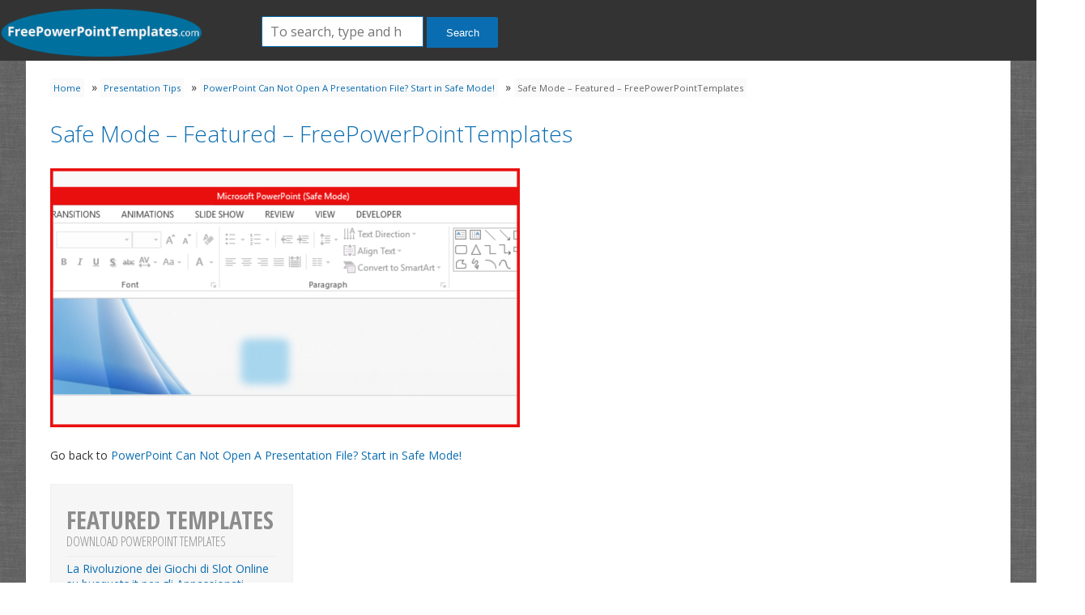

--- FILE ---
content_type: text/html; charset=UTF-8
request_url: https://freepowerpointtemplates.com/article/powerpoint-cannot-open-file-start-safe-mode/safe-mode-featured-freepowerpointtemplates/
body_size: 7579
content:
<!doctype html><html lang="en-US" class="no-js"><head><meta charset="UTF-8"><title>Safe Mode - Featured - FreePowerPointTemplates - Free PowerPoint Templates</title><link href="//www.google-analytics.com" rel="dns-prefetch"><link href="https://freepowerpointtemplates.com/wp-content/themes/freeoffi/images/favicon.ico" rel="shortcut icon"><link href="https://freepowerpointtemplates.com/wp-content/themes/freeoffi/images/touch.png" rel="apple-touch-icon-precomposed"><link rel="stylesheet" href="https://freepowerpointtemplates.com/wp-content/themes/freeoffi/style.css?v=20140822" type="text/css" media="screen" /><link href='https://fonts.googleapis.com/css?family=Open+Sans:400,300|Roboto:400,300' rel='stylesheet' type='text/css'><link href='https://fonts.googleapis.com/css?family=Open+Sans+Condensed:300,700' rel='stylesheet' type='text/css'><link href="https://maxcdn.bootstrapcdn.com/font-awesome/4.1.0/css/font-awesome.min.css" rel="stylesheet"><meta http-equiv="X-UA-Compatible" content="IE=edge,chrome=1"><meta name="viewport" content="width=device-width,initial-scale=1.0"><meta name='robots' content='index, follow, max-image-preview:large, max-snippet:-1, max-video-preview:-1' /><meta name="dlm-version" content="5.1.6"><link rel="canonical" href="https://freepowerpointtemplates.com/article/powerpoint-cannot-open-file-start-safe-mode/safe-mode-featured-freepowerpointtemplates/" /><meta property="og:locale" content="en_US" /><meta property="og:type" content="article" /><meta property="og:title" content="Safe Mode - Featured - FreePowerPointTemplates - Free PowerPoint Templates" /><meta property="og:url" content="https://freepowerpointtemplates.com/article/powerpoint-cannot-open-file-start-safe-mode/safe-mode-featured-freepowerpointtemplates/" /><meta property="og:site_name" content="Free PowerPoint Templates" /><meta property="article:modified_time" content="2017-10-02T19:05:14+00:00" /><meta property="og:image" content="https://freepowerpointtemplates.com/article/powerpoint-cannot-open-file-start-safe-mode/safe-mode-featured-freepowerpointtemplates" /><meta property="og:image:width" content="1288" /><meta property="og:image:height" content="710" /><meta property="og:image:type" content="image/png" /><meta name="twitter:card" content="summary_large_image" /><meta name="twitter:site" content="@editableslides" /> <script type="application/ld+json" class="yoast-schema-graph">{"@context":"https://schema.org","@graph":[{"@type":"WebPage","@id":"https://freepowerpointtemplates.com/article/powerpoint-cannot-open-file-start-safe-mode/safe-mode-featured-freepowerpointtemplates/","url":"https://freepowerpointtemplates.com/article/powerpoint-cannot-open-file-start-safe-mode/safe-mode-featured-freepowerpointtemplates/","name":"Safe Mode - Featured - FreePowerPointTemplates - Free PowerPoint Templates","isPartOf":{"@id":"https://freepowerpointtemplates.com/#website"},"primaryImageOfPage":{"@id":"https://freepowerpointtemplates.com/article/powerpoint-cannot-open-file-start-safe-mode/safe-mode-featured-freepowerpointtemplates/#primaryimage"},"image":{"@id":"https://freepowerpointtemplates.com/article/powerpoint-cannot-open-file-start-safe-mode/safe-mode-featured-freepowerpointtemplates/#primaryimage"},"thumbnailUrl":"https://freepowerpointtemplates.com/wp-content/uploads/Safe-Mode-Featured-FreePowerPointTemplates.png","datePublished":"2017-10-02T19:05:04+00:00","dateModified":"2017-10-02T19:05:14+00:00","breadcrumb":{"@id":"https://freepowerpointtemplates.com/article/powerpoint-cannot-open-file-start-safe-mode/safe-mode-featured-freepowerpointtemplates/#breadcrumb"},"inLanguage":"en-US","potentialAction":[{"@type":"ReadAction","target":["https://freepowerpointtemplates.com/article/powerpoint-cannot-open-file-start-safe-mode/safe-mode-featured-freepowerpointtemplates/"]}]},{"@type":"ImageObject","inLanguage":"en-US","@id":"https://freepowerpointtemplates.com/article/powerpoint-cannot-open-file-start-safe-mode/safe-mode-featured-freepowerpointtemplates/#primaryimage","url":"https://freepowerpointtemplates.com/wp-content/uploads/Safe-Mode-Featured-FreePowerPointTemplates.png","contentUrl":"https://freepowerpointtemplates.com/wp-content/uploads/Safe-Mode-Featured-FreePowerPointTemplates.png","width":1288,"height":710,"caption":"Safe Mode -- Featured - FreePowerPointTemplates"},{"@type":"BreadcrumbList","@id":"https://freepowerpointtemplates.com/article/powerpoint-cannot-open-file-start-safe-mode/safe-mode-featured-freepowerpointtemplates/#breadcrumb","itemListElement":[{"@type":"ListItem","position":1,"name":"Home","item":"https://freepowerpointtemplates.com/"},{"@type":"ListItem","position":2,"name":"Presentation Tips","item":"https://freepowerpointtemplates.com/category/presentation-tips/"},{"@type":"ListItem","position":3,"name":"PowerPoint Can Not Open A Presentation File? Start in Safe Mode!","item":"https://freepowerpointtemplates.com/article/powerpoint-cannot-open-file-start-safe-mode/"},{"@type":"ListItem","position":4,"name":"Safe Mode &#8211; Featured &#8211; FreePowerPointTemplates"}]},{"@type":"WebSite","@id":"https://freepowerpointtemplates.com/#website","url":"https://freepowerpointtemplates.com/","name":"Free PowerPoint Templates","description":"","publisher":{"@id":"https://freepowerpointtemplates.com/#organization"},"potentialAction":[{"@type":"SearchAction","target":{"@type":"EntryPoint","urlTemplate":"https://freepowerpointtemplates.com/?s={search_term_string}"},"query-input":{"@type":"PropertyValueSpecification","valueRequired":true,"valueName":"search_term_string"}}],"inLanguage":"en-US"},{"@type":"Organization","@id":"https://freepowerpointtemplates.com/#organization","name":"Free PowerPoint Templates","url":"https://freepowerpointtemplates.com/","logo":{"@type":"ImageObject","inLanguage":"en-US","@id":"https://freepowerpointtemplates.com/#/schema/logo/image/","url":"https://freepowerpointtemplates.com/wp-content/uploads/favicon.png","contentUrl":"https://freepowerpointtemplates.com/wp-content/uploads/favicon.png","width":300,"height":300,"caption":"Free PowerPoint Templates"},"image":{"@id":"https://freepowerpointtemplates.com/#/schema/logo/image/"},"sameAs":["https://x.com/editableslides"]}]}</script> <link rel='dns-prefetch' href='//cdnjs.cloudflare.com' /><link rel="alternate" type="application/rss+xml" title="Free PowerPoint Templates &raquo; Safe Mode &#8211; Featured &#8211; FreePowerPointTemplates Comments Feed" href="https://freepowerpointtemplates.com/article/powerpoint-cannot-open-file-start-safe-mode/safe-mode-featured-freepowerpointtemplates/feed/" /><link rel="alternate" title="oEmbed (JSON)" type="application/json+oembed" href="https://freepowerpointtemplates.com/wp-json/oembed/1.0/embed?url=https%3A%2F%2Ffreepowerpointtemplates.com%2Farticle%2Fpowerpoint-cannot-open-file-start-safe-mode%2Fsafe-mode-featured-freepowerpointtemplates%2F" /><link rel="alternate" title="oEmbed (XML)" type="text/xml+oembed" href="https://freepowerpointtemplates.com/wp-json/oembed/1.0/embed?url=https%3A%2F%2Ffreepowerpointtemplates.com%2Farticle%2Fpowerpoint-cannot-open-file-start-safe-mode%2Fsafe-mode-featured-freepowerpointtemplates%2F&#038;format=xml" /> <style id='wp-img-auto-sizes-contain-inline-css' type='text/css'>img:is([sizes=auto i],[sizes^="auto," i]){contain-intrinsic-size:3000px 1500px}
/*# sourceURL=wp-img-auto-sizes-contain-inline-css */</style><link rel='stylesheet' id='wp-block-library-css' href='https://freepowerpointtemplates.com/wp-includes/css/dist/block-library/style.css?ver=6.9' type='text/css' media='all' /><style id='global-styles-inline-css' type='text/css'>:root{--wp--preset--aspect-ratio--square: 1;--wp--preset--aspect-ratio--4-3: 4/3;--wp--preset--aspect-ratio--3-4: 3/4;--wp--preset--aspect-ratio--3-2: 3/2;--wp--preset--aspect-ratio--2-3: 2/3;--wp--preset--aspect-ratio--16-9: 16/9;--wp--preset--aspect-ratio--9-16: 9/16;--wp--preset--color--black: #000000;--wp--preset--color--cyan-bluish-gray: #abb8c3;--wp--preset--color--white: #ffffff;--wp--preset--color--pale-pink: #f78da7;--wp--preset--color--vivid-red: #cf2e2e;--wp--preset--color--luminous-vivid-orange: #ff6900;--wp--preset--color--luminous-vivid-amber: #fcb900;--wp--preset--color--light-green-cyan: #7bdcb5;--wp--preset--color--vivid-green-cyan: #00d084;--wp--preset--color--pale-cyan-blue: #8ed1fc;--wp--preset--color--vivid-cyan-blue: #0693e3;--wp--preset--color--vivid-purple: #9b51e0;--wp--preset--gradient--vivid-cyan-blue-to-vivid-purple: linear-gradient(135deg,rgb(6,147,227) 0%,rgb(155,81,224) 100%);--wp--preset--gradient--light-green-cyan-to-vivid-green-cyan: linear-gradient(135deg,rgb(122,220,180) 0%,rgb(0,208,130) 100%);--wp--preset--gradient--luminous-vivid-amber-to-luminous-vivid-orange: linear-gradient(135deg,rgb(252,185,0) 0%,rgb(255,105,0) 100%);--wp--preset--gradient--luminous-vivid-orange-to-vivid-red: linear-gradient(135deg,rgb(255,105,0) 0%,rgb(207,46,46) 100%);--wp--preset--gradient--very-light-gray-to-cyan-bluish-gray: linear-gradient(135deg,rgb(238,238,238) 0%,rgb(169,184,195) 100%);--wp--preset--gradient--cool-to-warm-spectrum: linear-gradient(135deg,rgb(74,234,220) 0%,rgb(151,120,209) 20%,rgb(207,42,186) 40%,rgb(238,44,130) 60%,rgb(251,105,98) 80%,rgb(254,248,76) 100%);--wp--preset--gradient--blush-light-purple: linear-gradient(135deg,rgb(255,206,236) 0%,rgb(152,150,240) 100%);--wp--preset--gradient--blush-bordeaux: linear-gradient(135deg,rgb(254,205,165) 0%,rgb(254,45,45) 50%,rgb(107,0,62) 100%);--wp--preset--gradient--luminous-dusk: linear-gradient(135deg,rgb(255,203,112) 0%,rgb(199,81,192) 50%,rgb(65,88,208) 100%);--wp--preset--gradient--pale-ocean: linear-gradient(135deg,rgb(255,245,203) 0%,rgb(182,227,212) 50%,rgb(51,167,181) 100%);--wp--preset--gradient--electric-grass: linear-gradient(135deg,rgb(202,248,128) 0%,rgb(113,206,126) 100%);--wp--preset--gradient--midnight: linear-gradient(135deg,rgb(2,3,129) 0%,rgb(40,116,252) 100%);--wp--preset--font-size--small: 13px;--wp--preset--font-size--medium: 20px;--wp--preset--font-size--large: 36px;--wp--preset--font-size--x-large: 42px;--wp--preset--spacing--20: 0.44rem;--wp--preset--spacing--30: 0.67rem;--wp--preset--spacing--40: 1rem;--wp--preset--spacing--50: 1.5rem;--wp--preset--spacing--60: 2.25rem;--wp--preset--spacing--70: 3.38rem;--wp--preset--spacing--80: 5.06rem;--wp--preset--shadow--natural: 6px 6px 9px rgba(0, 0, 0, 0.2);--wp--preset--shadow--deep: 12px 12px 50px rgba(0, 0, 0, 0.4);--wp--preset--shadow--sharp: 6px 6px 0px rgba(0, 0, 0, 0.2);--wp--preset--shadow--outlined: 6px 6px 0px -3px rgb(255, 255, 255), 6px 6px rgb(0, 0, 0);--wp--preset--shadow--crisp: 6px 6px 0px rgb(0, 0, 0);}:where(.is-layout-flex){gap: 0.5em;}:where(.is-layout-grid){gap: 0.5em;}body .is-layout-flex{display: flex;}.is-layout-flex{flex-wrap: wrap;align-items: center;}.is-layout-flex > :is(*, div){margin: 0;}body .is-layout-grid{display: grid;}.is-layout-grid > :is(*, div){margin: 0;}:where(.wp-block-columns.is-layout-flex){gap: 2em;}:where(.wp-block-columns.is-layout-grid){gap: 2em;}:where(.wp-block-post-template.is-layout-flex){gap: 1.25em;}:where(.wp-block-post-template.is-layout-grid){gap: 1.25em;}.has-black-color{color: var(--wp--preset--color--black) !important;}.has-cyan-bluish-gray-color{color: var(--wp--preset--color--cyan-bluish-gray) !important;}.has-white-color{color: var(--wp--preset--color--white) !important;}.has-pale-pink-color{color: var(--wp--preset--color--pale-pink) !important;}.has-vivid-red-color{color: var(--wp--preset--color--vivid-red) !important;}.has-luminous-vivid-orange-color{color: var(--wp--preset--color--luminous-vivid-orange) !important;}.has-luminous-vivid-amber-color{color: var(--wp--preset--color--luminous-vivid-amber) !important;}.has-light-green-cyan-color{color: var(--wp--preset--color--light-green-cyan) !important;}.has-vivid-green-cyan-color{color: var(--wp--preset--color--vivid-green-cyan) !important;}.has-pale-cyan-blue-color{color: var(--wp--preset--color--pale-cyan-blue) !important;}.has-vivid-cyan-blue-color{color: var(--wp--preset--color--vivid-cyan-blue) !important;}.has-vivid-purple-color{color: var(--wp--preset--color--vivid-purple) !important;}.has-black-background-color{background-color: var(--wp--preset--color--black) !important;}.has-cyan-bluish-gray-background-color{background-color: var(--wp--preset--color--cyan-bluish-gray) !important;}.has-white-background-color{background-color: var(--wp--preset--color--white) !important;}.has-pale-pink-background-color{background-color: var(--wp--preset--color--pale-pink) !important;}.has-vivid-red-background-color{background-color: var(--wp--preset--color--vivid-red) !important;}.has-luminous-vivid-orange-background-color{background-color: var(--wp--preset--color--luminous-vivid-orange) !important;}.has-luminous-vivid-amber-background-color{background-color: var(--wp--preset--color--luminous-vivid-amber) !important;}.has-light-green-cyan-background-color{background-color: var(--wp--preset--color--light-green-cyan) !important;}.has-vivid-green-cyan-background-color{background-color: var(--wp--preset--color--vivid-green-cyan) !important;}.has-pale-cyan-blue-background-color{background-color: var(--wp--preset--color--pale-cyan-blue) !important;}.has-vivid-cyan-blue-background-color{background-color: var(--wp--preset--color--vivid-cyan-blue) !important;}.has-vivid-purple-background-color{background-color: var(--wp--preset--color--vivid-purple) !important;}.has-black-border-color{border-color: var(--wp--preset--color--black) !important;}.has-cyan-bluish-gray-border-color{border-color: var(--wp--preset--color--cyan-bluish-gray) !important;}.has-white-border-color{border-color: var(--wp--preset--color--white) !important;}.has-pale-pink-border-color{border-color: var(--wp--preset--color--pale-pink) !important;}.has-vivid-red-border-color{border-color: var(--wp--preset--color--vivid-red) !important;}.has-luminous-vivid-orange-border-color{border-color: var(--wp--preset--color--luminous-vivid-orange) !important;}.has-luminous-vivid-amber-border-color{border-color: var(--wp--preset--color--luminous-vivid-amber) !important;}.has-light-green-cyan-border-color{border-color: var(--wp--preset--color--light-green-cyan) !important;}.has-vivid-green-cyan-border-color{border-color: var(--wp--preset--color--vivid-green-cyan) !important;}.has-pale-cyan-blue-border-color{border-color: var(--wp--preset--color--pale-cyan-blue) !important;}.has-vivid-cyan-blue-border-color{border-color: var(--wp--preset--color--vivid-cyan-blue) !important;}.has-vivid-purple-border-color{border-color: var(--wp--preset--color--vivid-purple) !important;}.has-vivid-cyan-blue-to-vivid-purple-gradient-background{background: var(--wp--preset--gradient--vivid-cyan-blue-to-vivid-purple) !important;}.has-light-green-cyan-to-vivid-green-cyan-gradient-background{background: var(--wp--preset--gradient--light-green-cyan-to-vivid-green-cyan) !important;}.has-luminous-vivid-amber-to-luminous-vivid-orange-gradient-background{background: var(--wp--preset--gradient--luminous-vivid-amber-to-luminous-vivid-orange) !important;}.has-luminous-vivid-orange-to-vivid-red-gradient-background{background: var(--wp--preset--gradient--luminous-vivid-orange-to-vivid-red) !important;}.has-very-light-gray-to-cyan-bluish-gray-gradient-background{background: var(--wp--preset--gradient--very-light-gray-to-cyan-bluish-gray) !important;}.has-cool-to-warm-spectrum-gradient-background{background: var(--wp--preset--gradient--cool-to-warm-spectrum) !important;}.has-blush-light-purple-gradient-background{background: var(--wp--preset--gradient--blush-light-purple) !important;}.has-blush-bordeaux-gradient-background{background: var(--wp--preset--gradient--blush-bordeaux) !important;}.has-luminous-dusk-gradient-background{background: var(--wp--preset--gradient--luminous-dusk) !important;}.has-pale-ocean-gradient-background{background: var(--wp--preset--gradient--pale-ocean) !important;}.has-electric-grass-gradient-background{background: var(--wp--preset--gradient--electric-grass) !important;}.has-midnight-gradient-background{background: var(--wp--preset--gradient--midnight) !important;}.has-small-font-size{font-size: var(--wp--preset--font-size--small) !important;}.has-medium-font-size{font-size: var(--wp--preset--font-size--medium) !important;}.has-large-font-size{font-size: var(--wp--preset--font-size--large) !important;}.has-x-large-font-size{font-size: var(--wp--preset--font-size--x-large) !important;}
/*# sourceURL=global-styles-inline-css */</style><style id='core-block-supports-inline-css' type='text/css'>/**
 * Core styles: block-supports
 */

/*# sourceURL=core-block-supports-inline-css */</style><style id='classic-theme-styles-inline-css' type='text/css'>/**
 * These rules are needed for backwards compatibility.
 * They should match the button element rules in the base theme.json file.
 */
.wp-block-button__link {
	color: #ffffff;
	background-color: #32373c;
	border-radius: 9999px; /* 100% causes an oval, but any explicit but really high value retains the pill shape. */

	/* This needs a low specificity so it won't override the rules from the button element if defined in theme.json. */
	box-shadow: none;
	text-decoration: none;

	/* The extra 2px are added to size solids the same as the outline versions.*/
	padding: calc(0.667em + 2px) calc(1.333em + 2px);

	font-size: 1.125em;
}

.wp-block-file__button {
	background: #32373c;
	color: #ffffff;
	text-decoration: none;
}

/*# sourceURL=/wp-includes/css/classic-themes.css */</style><link rel='stylesheet' id='wpba_front_end_styles-css' href='https://freepowerpointtemplates.com/wp-content/plugins/wp-better-attachments/assets/css/wpba-frontend.css?ver=1.3.11' type='text/css' media='all' /> <script type="text/javascript" src="https://freepowerpointtemplates.com/wp-includes/js/jquery/jquery.js?ver=3.7.1" id="jquery-core-js"></script> <script type="text/javascript" src="https://freepowerpointtemplates.com/wp-includes/js/jquery/jquery-migrate.js?ver=3.4.1" id="jquery-migrate-js"></script> <script type="text/javascript" src="https://cdnjs.cloudflare.com/ajax/libs/conditionizr.js/4.0.0/conditionizr.js?ver=4.0.0" id="conditionizr-js"></script> <script type="text/javascript" src="https://cdnjs.cloudflare.com/ajax/libs/modernizr/2.7.1/modernizr.min.js?ver=2.6.2" id="modernizr-js"></script> <link rel="https://api.w.org/" href="https://freepowerpointtemplates.com/wp-json/" /><link rel="alternate" title="JSON" type="application/json" href="https://freepowerpointtemplates.com/wp-json/wp/v2/media/6054" /><link rel="EditURI" type="application/rsd+xml" title="RSD" href="https://freepowerpointtemplates.com/xmlrpc.php?rsd" /><meta name="generator" content="WordPress 6.9" /><link rel='shortlink' href='https://freepowerpointtemplates.com/?p=6054' />  <script type="text/javascript">$ = jQuery;
	// conditionizr.com
	// configure environment tests
	conditionizr.config({
		assets: 'https://freepowerpointtemplates.com/wp-content/themes/freeoffi',
		tests: {}
	});
	var twitteraccount = 'editableslides';</script>  <script type='text/javascript'>var googletag = googletag || {};
	googletag.cmd = googletag.cmd || [];
	(function() {
	var gads = document.createElement('script');
	gads.async = true;
	gads.type = 'text/javascript';
	var useSSL = 'https:' == document.location.protocol;
	gads.src = (useSSL ? 'https:' : 'http:') +
	'//www.googletagservices.com/tag/js/gpt.js';
	var node = document.getElementsByTagName('script')[0];
	node.parentNode.insertBefore(gads, node);
	})();</script> <script type='text/javascript'>googletag.cmd.push(function() {
	googletag.defineSlot('/13400765/freeppt-300x250-topleft', [300, 250], 'div-gpt-ad-1405613441376-0').addService(googletag.pubads());
	googletag.defineSlot('/13400765/freeppt-300x250-topright', [300, 250], 'div-gpt-ad-1405613441376-1').addService(googletag.pubads());
	googletag.defineSlot('/13400765/freeppt-728x90-top', [728, 90], 'div-gpt-ad-1405613441376-2').addService(googletag.pubads());
	googletag.defineSlot('/13400765/freeppt-336x280', [336, 280], 'div-gpt-ad-1405613704398-0').addService(googletag.pubads());
	googletag.pubads().enableSyncRendering();
	googletag.enableServices();
	});</script> <script type="text/javascript" src="https://freepowerpointtemplates.com/wp-content/themes/freeoffi/js/sharrre/jquery.sharrre.min.js"></script> <script type="text/javascript" src="https://freepowerpointtemplates.com/wp-content/themes/freeoffi/js/init.js"></script> </head><body data-rsssl=1 class="attachment wp-singular attachment-template-default single single-attachment postid-6054 attachmentid-6054 attachment-png wp-theme-freeoffi"><header class="header"><div class="header_logo"><div class="logo"> <a href="https://freepowerpointtemplates.com"><img src="https://freepowerpointtemplates.com/wp-content/themes/freeoffi/images/logofppt.png" id="logo" alt="Free PowerPoint Templates"/></a></div><form class="search" method="get" action="https://freepowerpointtemplates.com/" role="search"> <input class="search-input" type="search" name="s" placeholder="To search, type and hit enter."> <button class="search-submit" type="submit" role="button">Search</button></form></header><div class="wrapper"><div id="breadcrumbs"><span><span><a href="https://freepowerpointtemplates.com/">Home</a></span> » <span><a href="https://freepowerpointtemplates.com/category/presentation-tips/">Presentation Tips</a></span> » <span><a href="https://freepowerpointtemplates.com/article/powerpoint-cannot-open-file-start-safe-mode/">PowerPoint Can Not Open A Presentation File? Start in Safe Mode!</a></span> » <span class="breadcrumb_last" aria-current="page">Safe Mode &#8211; Featured &#8211; FreePowerPointTemplates</span></span></div><section class="content attachment"><article id="post-6054" class="post-6054 attachment type-attachment status-inherit hentry"><h1 class="entry-title"> <a href="https://freepowerpointtemplates.com/article/powerpoint-cannot-open-file-start-safe-mode/safe-mode-featured-freepowerpointtemplates/" title="Safe Mode &#8211; Featured &#8211; FreePowerPointTemplates">Safe Mode &#8211; Featured &#8211; FreePowerPointTemplates</a></h1><div class="entry-attachment"><p class="attachment"> <img src="https://freepowerpointtemplates.com/wp-content/uploads/Safe-Mode-Featured-FreePowerPointTemplates-580x320.png" width="580" height="320"  class="attachment-medium" alt="" /></p></div><p></p><p>Go back to <a href="https://freepowerpointtemplates.com/article/powerpoint-cannot-open-file-start-safe-mode/">PowerPoint Can Not Open A Presentation File? Start in Safe Mode!</a></p></article></section><aside class="sidebar" role="complementary"><div class="sidebar-widget text"><h3 class="title bold big">Featured Templates <span>Download PowerPoint Templates</span></h3><ul class="recent-posts list"><li> <a href="https://freepowerpointtemplates.com/la-rivoluzione-dei-giochi-di-slot-online-su-busquets-it-per-gli-appassionati-italiani-di-casinoscopri-la-rivoluzione-dei-giochi-di-slot-online-su-busquets-it-la-piattaforma-ideale-per-gli-appassionat/" rel="bookmark" title="Permanent Link to La Rivoluzione dei Giochi di Slot Online su busquets.it per gli Appassionati Italiani di Casino<p>Scopri la rivoluzione dei giochi di slot online su Busquets.it, la piattaforma ideale per gli appassionati italiani di casino. Questo articolo offre una visione dettagliata delle ultime tendenze e innovazioni nel mondo delle slot online, offrendo un&#8217;analisi completa delle opzioni disponibili su Busquets.it. Dal design dei giochi all&#8217;esperienza dell&#8217;utente, dalla sicurezza alle opzioni di pagamento, scopri tutto ciò che c&#8217;è da sapere sulle slot online. Che tu sia un giocatore esperto o un principiante alla ricerca di nuove emozioni, la rivoluzione dei giochi di slot online su Busquets.it ha qualcosa da offrire a tutti.</p><h2>Introduzione alla rivoluzione dei giochi di slot online su busquets.it</h2>">
 La Rivoluzione dei Giochi di Slot Online su busquets.it per gli Appassionati Italiani di Casino<p>Scopri la rivoluzione dei giochi di slot online su Busquets.it, la piattaforma ideale per gli appassionati italiani di casino. Questo articolo offre una visione dettagliata delle ultime tendenze e innovazioni nel mondo delle slot online, offrendo un&#8217;analisi completa delle opzioni disponibili su Busquets.it. Dal design dei giochi all&#8217;esperienza dell&#8217;utente, dalla sicurezza alle opzioni di pagamento, scopri tutto ciò che c&#8217;è da sapere sulle slot online. Che tu sia un giocatore esperto o un principiante alla ricerca di nuove emozioni, la rivoluzione dei giochi di slot online su Busquets.it ha qualcosa da offrire a tutti.</p><h2>Introduzione alla rivoluzione dei giochi di slot online su busquets.it</h2></a></li><li> <a href="https://freepowerpointtemplates.com/diving-into-the-sweet-bonanza-1000-world-understanding-the-winning-strategies-for-casino-players-in-caonline-casino-enthusiasts-in-canada-are-keen-on-mastering-winning-strategies-for-sweet-bonanza-10/" rel="bookmark" title="Permanent Link to Diving into the Sweet Bonanza 1000 World: Understanding the Winning Strategies for Casino Players in CA<p>Online casino enthusiasts in Canada are keen on mastering winning strategies for Sweet Bonanza 1000. This article provides a comprehensive guide to understanding the intricacies of this popular slot game, explicitly designed for Canadian players. From essential gameplay mechanics to advanced techniques, we aim to enhance your gaming experience and increase your winning odds. Explore the Sweet Bonanza 1000 world and learn how to leverage its unique features to your advantage. This guide presents valuable insights and practical tips to optimize your gaming strategy. Mastering Sweet Bonanza 1000 can be a thrilling and rewarding journey for casino players in Canada.</p><h2>Introduction to Sweet Bonanza 1000: A Paradise for Casino Players</h2>">
 Diving into the Sweet Bonanza 1000 World: Understanding the Winning Strategies for Casino Players in CA<p>Online casino enthusiasts in Canada are keen on mastering winning strategies for Sweet Bonanza 1000. This article provides a comprehensive guide to understanding the intricacies of this popular slot game, explicitly designed for Canadian players. From essential gameplay mechanics to advanced techniques, we aim to enhance your gaming experience and increase your winning odds. Explore the Sweet Bonanza 1000 world and learn how to leverage its unique features to your advantage. This guide presents valuable insights and practical tips to optimize your gaming strategy. Mastering Sweet Bonanza 1000 can be a thrilling and rewarding journey for casino players in Canada.</p><h2>Introduction to Sweet Bonanza 1000: A Paradise for Casino Players</h2></a></li></ul></div><div class="sidebar-widget text"><h3>Recent Posts</h3><ul><li><a href="https://freepowerpointtemplates.com/?post_type=article&p=7480" title="Look How To Organize a Brainstorming Session?" >How To Organize a Brainstorming Session?</a></li><li><a href="https://freepowerpointtemplates.com/article/new-features-powerpoint-2019-windows-mac-desktop-version/" title="Look New Features in PowerPoint 2019 for Windows and MAC Desktop Version" >New Features in PowerPoint 2019 for Windows and MAC Desktop Version</a></li><li><a href="https://freepowerpointtemplates.com/article/paste-options-powerpoint-2013-explained/" title="Look All Paste Options in PowerPoint 2013 Explained" >All Paste Options in PowerPoint 2013 Explained</a></li><li><a href="https://freepowerpointtemplates.com/article/presentation-planning-checklist-infographic/" title="Look Presentation Planning Checklist [InfoGraphic]" >Presentation Planning Checklist [InfoGraphic]</a></li></ul></div></aside><div style="clear:both;"></div><div style="margin-top: 20px;"><h2>Templates in same category</h2><div class="gallery" id=""><div class="card"> <a href="https://freepowerpointtemplates.com/la-rivoluzione-dei-giochi-di-slot-online-su-busquets-it-per-gli-appassionati-italiani-di-casinoscopri-la-rivoluzione-dei-giochi-di-slot-online-su-busquets-it-la-piattaforma-ideale-per-gli-appassionat/" rel="bookmark" title=""> </a><h2 class="title"><a href="https://freepowerpointtemplates.com/la-rivoluzione-dei-giochi-di-slot-online-su-busquets-it-per-gli-appassionati-italiani-di-casinoscopri-la-rivoluzione-dei-giochi-di-slot-online-su-busquets-it-la-piattaforma-ideale-per-gli-appassionat/" title="La Rivoluzione dei Giochi di Slot Online su busquets.it per gli Appassionati Italiani di Casino<p>Scopri la rivoluzione dei giochi di slot online su Busquets.it, la piattaforma ideale per gli appassionati italiani di casino. Questo articolo offre una visione dettagliata delle ultime tendenze e innovazioni nel mondo delle slot online, offrendo un&#8217;analisi completa delle opzioni disponibili su Busquets.it. Dal design dei giochi all&#8217;esperienza dell&#8217;utente, dalla sicurezza alle opzioni di pagamento, scopri tutto ciò che c&#8217;è da sapere sulle slot online. Che tu sia un giocatore esperto o un principiante alla ricerca di nuove emozioni, la rivoluzione dei giochi di slot online su Busquets.it ha qualcosa da offrire a tutti.</p><h2>Introduzione alla rivoluzione dei giochi di slot online su busquets.it</h2>">La Rivoluzione dei Giochi di Slot Online su busquets.it per gli Appassionati Italiani di Casino<p>Scopri la rivoluzione dei giochi di slot online su Busquets.it, la piattaforma ideale per gli appassionati italiani di casino. Questo articolo offre una visione dettagliata delle ultime tendenze e innovazioni nel mondo delle slot online, offrendo un&#8217;analisi completa delle opzioni disponibili su Busquets.it. Dal design dei giochi all&#8217;esperienza dell&#8217;utente, dalla sicurezza alle opzioni di pagamento, scopri tutto ciò che c&#8217;è da sapere sulle slot online. Che tu sia un giocatore esperto o un principiante alla ricerca di nuove emozioni, la rivoluzione dei giochi di slot online su Busquets.it ha qualcosa da offrire a tutti.</p><h2>Introduzione alla rivoluzione dei giochi di slot online su busquets.it</h2></a></h2></div><div class="card"> <a href="https://freepowerpointtemplates.com/unleashing-the-thrill-the-rise-of-online-casinos-in-new-zealand/" rel="bookmark" title=""> </a><h2 class="title"><a href="https://freepowerpointtemplates.com/unleashing-the-thrill-the-rise-of-online-casinos-in-new-zealand/" title="Unleashing the Thrill: The Rise of Online Casinos in New Zealand">Unleashing the Thrill: The Rise of Online Casinos in New Zealand</a></h2></div><div class="card"> <a href="https://freepowerpointtemplates.com/exploring-the-delightful-world-of-fusion-cuisine-a-journey-through-taste/" rel="bookmark" title=""> </a><h2 class="title"><a href="https://freepowerpointtemplates.com/exploring-the-delightful-world-of-fusion-cuisine-a-journey-through-taste/" title="Exploring the Delightful World of Fusion Cuisine: A Journey Through Taste">Exploring the Delightful World of Fusion Cuisine: A Journey Through Taste</a></h2></div><div class="card"> <a href="https://freepowerpointtemplates.com/free-abstract-mesh-powerpoint-template/" rel="bookmark" title=""> <img width="350" height="262" src="https://freepowerpointtemplates.com/wp-content/uploads/10209-abstract-colored-mesh-1-fppt-1-350x262.jpg" class="block card-image wp-post-image" alt="" decoding="async" loading="lazy" srcset="https://freepowerpointtemplates.com/wp-content/uploads/10209-abstract-colored-mesh-1-fppt-1-350x262.jpg 350w, https://freepowerpointtemplates.com/wp-content/uploads/10209-abstract-colored-mesh-1-fppt-1-580x435.jpg 580w, https://freepowerpointtemplates.com/wp-content/uploads/10209-abstract-colored-mesh-1-fppt-1-150x112.jpg 150w, https://freepowerpointtemplates.com/wp-content/uploads/10209-abstract-colored-mesh-1-fppt-1-600x450.jpg 600w, https://freepowerpointtemplates.com/wp-content/uploads/10209-abstract-colored-mesh-1-fppt-1.jpg 960w" sizes="auto, (max-width: 350px) 100vw, 350px" /> </a><h2 class="title"><a href="https://freepowerpointtemplates.com/free-abstract-mesh-powerpoint-template/" title="Free Abstract Mesh PowerPoint Template">Free Abstract Mesh PowerPoint Template</a></h2></div><div class="card"> <a href="https://freepowerpointtemplates.com/traffic-signs-powerpoint-template/" rel="bookmark" title=""> <img width="350" height="262" src="https://freepowerpointtemplates.com/wp-content/uploads/0002-02-traffic-signs-fppt-1-350x262.jpg" class="block card-image wp-post-image" alt="0002-02-traffic-signs-fppt-1" decoding="async" loading="lazy" srcset="https://freepowerpointtemplates.com/wp-content/uploads/0002-02-traffic-signs-fppt-1-350x262.jpg 350w, https://freepowerpointtemplates.com/wp-content/uploads/0002-02-traffic-signs-fppt-1-580x435.jpg 580w, https://freepowerpointtemplates.com/wp-content/uploads/0002-02-traffic-signs-fppt-1-150x112.jpg 150w, https://freepowerpointtemplates.com/wp-content/uploads/0002-02-traffic-signs-fppt-1-600x450.jpg 600w, https://freepowerpointtemplates.com/wp-content/uploads/0002-02-traffic-signs-fppt-1.jpg 960w" sizes="auto, (max-width: 350px) 100vw, 350px" /> </a><h2 class="title"><a href="https://freepowerpointtemplates.com/traffic-signs-powerpoint-template/" title="Free Traffic Signs PowerPoint Template">Free Traffic Signs PowerPoint Template</a></h2></div><div class="card"> <a href="https://freepowerpointtemplates.com/free-purple-wavy-powerpoint-template/" rel="bookmark" title=""> <img width="350" height="262" src="https://freepowerpointtemplates.com/wp-content/uploads/10176-wavy-abstract-purple-2-fppt-1-350x262.jpg" class="block card-image wp-post-image" alt="" decoding="async" loading="lazy" srcset="https://freepowerpointtemplates.com/wp-content/uploads/10176-wavy-abstract-purple-2-fppt-1-350x262.jpg 350w, https://freepowerpointtemplates.com/wp-content/uploads/10176-wavy-abstract-purple-2-fppt-1-580x435.jpg 580w, https://freepowerpointtemplates.com/wp-content/uploads/10176-wavy-abstract-purple-2-fppt-1-150x112.jpg 150w, https://freepowerpointtemplates.com/wp-content/uploads/10176-wavy-abstract-purple-2-fppt-1-600x450.jpg 600w, https://freepowerpointtemplates.com/wp-content/uploads/10176-wavy-abstract-purple-2-fppt-1.jpg 960w" sizes="auto, (max-width: 350px) 100vw, 350px" /> </a><h2 class="title"><a href="https://freepowerpointtemplates.com/free-purple-wavy-powerpoint-template/" title="Free Purple Wavy PowerPoint Template">Free Purple Wavy PowerPoint Template</a></h2></div></div><div class='yarpp-related yarpp-related-none'><h2>Related PowerPoint Templates</h2><p>No related templates.</p></div></div><div style="clear:both;"></div><div class="footer-blocks"></div><div class="footer"><div class="row"><div class="col-md-3"><h3>&nbsp;</h3><p>Best PowerPoint Templates</p><p>PPT Diagrams & Slide Designs</p><p>Microsoft PowerPoint Backgrounds</p></div><div class="col-md-3"><h3>About</h3><p><a href="https://freepowerpointtemplates.com/about/">About Us</a></p><p><a href="https://freepowerpointtemplates.com/privacy-policy/" rel="nofollow">Privacy Policy</a></p><p></p></div><div class="col-md-3"><h3>Learn More</h3><p><a href="https://freepowerpointtemplates.com/advertise/" rel="nofollow">Advertising</a></p><p><a href="https://freepowerpointtemplates.com/contact/" rel="nofollow">Contact</a></p></div><div class="col-md-3"></div></div> <br/> <span><small>Copyright &copy; 2026</small></span></div></div>  <script type="speculationrules">{"prefetch":[{"source":"document","where":{"and":[{"href_matches":"/*"},{"not":{"href_matches":["/wp-*.php","/wp-admin/*","/wp-content/uploads/*","/wp-content/*","/wp-content/plugins/*","/wp-content/themes/freeoffi/*","/*\\?(.+)"]}},{"not":{"selector_matches":"a[rel~=\"nofollow\"]"}},{"not":{"selector_matches":".no-prefetch, .no-prefetch a"}}]},"eagerness":"conservative"}]}</script> <script type="text/javascript" id="dlm-xhr-js-extra">var dlmXHRtranslations = {"error":"An error occurred while trying to download the file. Please try again.","not_found":"Download does not exist.","no_file_path":"No file path defined.","no_file_paths":"No file paths defined.","filetype":"Download is not allowed for this file type.","file_access_denied":"Access denied to this file.","access_denied":"Access denied. You do not have permission to download this file.","security_error":"Something is wrong with the file path.","file_not_found":"File not found."};
//# sourceURL=dlm-xhr-js-extra</script> <script type="text/javascript" id="dlm-xhr-js-before">const dlmXHR = {"xhr_links":{"class":["download-link","download-button"]},"prevent_duplicates":true,"ajaxUrl":"https:\/\/freepowerpointtemplates.com\/wp-admin\/admin-ajax.php"}; dlmXHRinstance = {}; const dlmXHRGlobalLinks = "https://freepowerpointtemplates.com/download/"; const dlmNonXHRGlobalLinks = []; dlmXHRgif = "https://freepowerpointtemplates.com/wp-includes/images/spinner.gif"; const dlmXHRProgress = "1"
//# sourceURL=dlm-xhr-js-before</script> <script type="text/javascript" src="https://freepowerpointtemplates.com/wp-content/plugins/download-monitor/assets/js/dlm-xhr.js?ver=5.1.6" id="dlm-xhr-js"></script> </body></html>